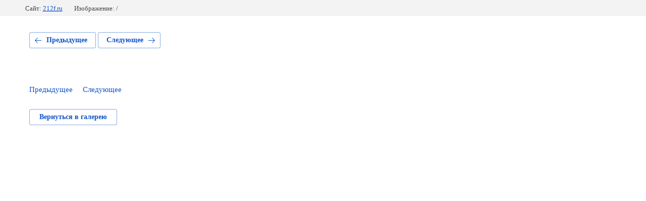

--- FILE ---
content_type: text/html; charset=utf-8
request_url: https://212f.ru/dveri-doorwood/photo/625728609
body_size: 1632
content:
			
	
	
	




	






	<!doctype html>
	<html lang="ru">
	<head>
		<meta charset="UTF-8">
		<meta name="robots" content="all"/>
		<title>Двери для сауны DoorWood</title>
		<meta http-equiv="Content-Type" content="text/html; charset=UTF-8" />
		<meta name="description" content="Двери для сауны DoorWood" />
		<meta name="keywords" content="Двери для сауны DoorWood" />
		<meta name="viewport" content="width=device-width, initial-scale=1.0, maximum-scale=1.0, user-scalable=no">
		<meta name="yandex-verification" content="e281faade8f053a6" />
<meta name="yandex-verification" content="e281faade8f053a6" />
<meta name="google-site-verification" content="qWYDZKIZwZELoajua9K8UmWoNCykiqIfBWwUVOxaw2o" />
<link rel="stylesheet" href="/g/libs/lightgallery-proxy-to-hs/lightgallery.proxy.to.hs.min.css" media="all" async>
<script src="/g/libs/lightgallery-proxy-to-hs/lightgallery.proxy.to.hs.stub.min.js"></script>
<script src="/g/libs/lightgallery-proxy-to-hs/lightgallery.proxy.to.hs.js" async></script>

<!-- 46b9544ffa2e5e73c3c971fe2ede35a5 -->
<script type='text/javascript' src='/shared/s3/js/lang/ru.js'></script>
<script type='text/javascript' src='/shared/s3/js/common.min.js'></script>
<link rel='stylesheet' type='text/css' href='/shared/s3/css/calendar.css' /><link rel="icon" href="/favicon.ico" type="image/x-icon">

<!--s3_require-->
<link rel="stylesheet" href="/g/basestyle/1.0.1/gallery2/gallery2.css" type="text/css"/>
<link rel="stylesheet" href="/g/basestyle/1.0.1/user/user.css" type="text/css"/>
<link rel="stylesheet" href="/g/basestyle/1.0.1/gallery2/gallery2.blue.css" type="text/css"/>
<script type="text/javascript" src="/g/basestyle/1.0.1/gallery2/gallery2.js" async></script>
<link rel="stylesheet" href="/g/basestyle/1.0.1/user/user.blue.css" type="text/css"/>
<script type="text/javascript" src="/g/basestyle/1.0.1/user/user.js" async></script>
<!--/s3_require-->

<link rel='stylesheet' type='text/css' href='/t/images/__csspatch/2/patch.css'/>

	</head>
	<body>
		<div class="g-page g-page-gallery2 g-page-gallery2--photo">

		
		
			<div class="g-panel g-panel--fill g-panel--no-rounded g-panel--fixed-top">
	<div class="g-gallery2-info ">
				<div class="g-gallery2-info__item">
			<div class="g-gallery2-info__item-label">Сайт:</div>
			<a href="//212f.ru" class="g-gallery2-info__item-value">212f.ru</a>

			<div class="g-gallery2-info__item-label">Изображение: /</div>
		</div>
	</div>
</div>
			<h1></h1>
			
										
										
			
			
			<a href="/dveri-doorwood/photo" class="g-button g-button--invert g-button--arr-left">Предыдущее</a>
			<a href="/dveri-doorwood/photo" class="g-button g-button--invert g-button--arr-right">Следующее</a>

			
			<div class="g-gallery2-preview ">
	<img src="">
</div>

			
			<a href="/dveri-doorwood/photo" class="g-gallery2-thumb g-gallery2-thumb--prev">
	<span class="g-gallery2-thumb__image"><img src=""></span>
	<span class="g-link g-link--arr-left">Предыдущее</span>
</a>
			
			<a href="/dveri-doorwood/photo" class="g-gallery2-thumb g-gallery2-thumb--next">
	<span class="g-gallery2-thumb__image"><img src=""></span>
	<span class="g-link g-link--arr-right">Следующее</span>
</a>
			
			<div class="g-line"><a href="/dveri-doorwood/album" class="g-button g-button--invert">Вернуться в галерею</a></div>

		
			</div>

	
<!-- assets.bottom -->
<!-- </noscript></script></style> -->
<script src="/my/s3/js/site.min.js?1764070630" type="text/javascript" ></script>
<script src="/my/s3/js/site/defender.min.js?1764070630" type="text/javascript" ></script>
<script src="https://cp.onicon.ru/loader/56a8a791286688e4678b4589.js" type="text/javascript" data-auto async></script>
<script type="text/javascript" >/*<![CDATA[*/
var megacounter_key="2f5880a1cabb1939cabac9e7ad77c062";
(function(d){
    var s = d.createElement("script");
    s.src = "//counter.megagroup.ru/loader.js?"+new Date().getTime();
    s.async = true;
    d.getElementsByTagName("head")[0].appendChild(s);
})(document);
/*]]>*/</script>
<script type="text/javascript" >/*<![CDATA[*/
$ite.start({"sid":1017499,"vid":1022146,"aid":1210398,"stid":4,"cp":21,"active":true,"domain":"212f.ru","lang":"ru","trusted":false,"debug":false,"captcha":3,"onetap":[{"provider":"vkontakte","provider_id":"51980840","code_verifier":"WZzTMZ2TM2xZNzMh5Y1gMgNRZNYMQII2N2I2jlGT4kj"}]});
/*]]>*/</script>
<!-- /assets.bottom -->
</body>
	</html>


--- FILE ---
content_type: text/css
request_url: https://212f.ru/t/images/__csspatch/2/patch.css
body_size: 595
content:
html .site { background-color: rgba(23, 23, 23, 0); }
html .subscribe { background-color: rgb(78, 78, 78); }
html .folders-nav { background-color: rgb(242, 242, 242); }
html .folders-nav::before { border-bottom-color: rgb(155, 155, 155); }
html .site-footer__inner { background-color: rgb(110, 110, 110); }
html .popular-category__item-pic { background-color: rgba(255, 255, 255, 0); }
html .popular-category__item-pic::before { background-color: rgba(255, 255, 255, 0); }
@media (max-width: 1260px) { html .red_block__container { background-color: rgba(192, 22, 22, 0.66); } }
@media (max-width: 767px) { html .red_block__container { background-color: rgb(243, 15, 15); } }
html .site_wrap { background-color: rgba(155, 155, 155, 0); }
html .site-footer { background-color: rgb(89, 89, 89); }
html .mobile_panel_wrap .mobile__panel { background-color: rgb(227, 227, 227); }
html .folders_menu > li > a { color: rgb(102, 102, 102); }
html .folders_menu > li > a::before { background-image: url("./d4c1ca6bc2f16bb47d2bcaedf3168cb1.svg"); }
html .folders_menu > li > a::after { background-color: rgb(227, 227, 227); }
html .folders_menu > li > a:hover { color: rgb(74, 74, 74); }
html .folders_menu > li > a.active { color: rgb(74, 74, 74); }
html .folders_menu > li ul { background-color: rgb(227, 227, 227); }
html .folders_menu > li ul li a { color: rgb(74, 74, 74); }
html .folders_menu > li ul li a::before { background-color: rgba(155, 155, 155, 0.36); }
html .mobile_shared { background-color: rgb(227, 227, 227); }
html .mobile_shared > li > a { color: rgb(0, 0, 0); }
html .mobile_shared > li ul li a { color: rgb(74, 74, 74); }
html .mobile_shared > li ul li.waSlideMenu-back a { color: rgb(155, 155, 155); }
html .mobile_shared > li ul li.waSlideMenu-back a::before { background-image: url("./653580e68bf866a9e8793ce76e73707c.svg"); }
html .mobile_shared > li ul li.parentItem a { color: rgb(155, 155, 155); }
html .mobile_shared > li.sublevel > a::before { background-image: url("./c144e00803beeeefc91220063d274e60.svg"); }
html .spec-main-lots__title { background-color: rgb(236, 72, 49); }
html .action-product__title { background-color: rgb(0, 175, 83); }
html .timer-block.timer_inverse { background-color: rgb(232, 225, 156); }
html .folders_menu > li > a::before { background-color: rgb(227, 227, 227); }
html .popular-category__item:hover { background-color: rgb(255, 255, 255); }


--- FILE ---
content_type: text/javascript
request_url: https://counter.megagroup.ru/2f5880a1cabb1939cabac9e7ad77c062.js?r=&s=1280*720*24&u=https%3A%2F%2F212f.ru%2Fdveri-doorwood%2Fphoto%2F625728609&t=%D0%94%D0%B2%D0%B5%D1%80%D0%B8%20%D0%B4%D0%BB%D1%8F%20%D1%81%D0%B0%D1%83%D0%BD%D1%8B%20DoorWood&fv=0,0&en=1&rld=0&fr=0&callback=_sntnl1764206410826&1764206410826
body_size: 96
content:
//:1
_sntnl1764206410826({date:"Thu, 27 Nov 2025 01:20:10 GMT", res:"1"})